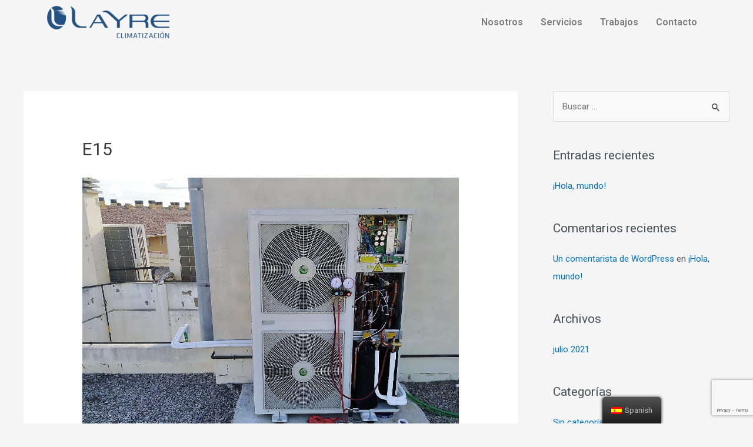

--- FILE ---
content_type: text/html; charset=utf-8
request_url: https://www.google.com/recaptcha/api2/anchor?ar=1&k=6Ldjkd0mAAAAACwqnl2IGtYyPP3eUw4jr01i5zBu&co=aHR0cHM6Ly9sYXlyZS5lczo0NDM.&hl=en&v=PoyoqOPhxBO7pBk68S4YbpHZ&size=invisible&anchor-ms=20000&execute-ms=30000&cb=qm6hed1pb5tc
body_size: 48798
content:
<!DOCTYPE HTML><html dir="ltr" lang="en"><head><meta http-equiv="Content-Type" content="text/html; charset=UTF-8">
<meta http-equiv="X-UA-Compatible" content="IE=edge">
<title>reCAPTCHA</title>
<style type="text/css">
/* cyrillic-ext */
@font-face {
  font-family: 'Roboto';
  font-style: normal;
  font-weight: 400;
  font-stretch: 100%;
  src: url(//fonts.gstatic.com/s/roboto/v48/KFO7CnqEu92Fr1ME7kSn66aGLdTylUAMa3GUBHMdazTgWw.woff2) format('woff2');
  unicode-range: U+0460-052F, U+1C80-1C8A, U+20B4, U+2DE0-2DFF, U+A640-A69F, U+FE2E-FE2F;
}
/* cyrillic */
@font-face {
  font-family: 'Roboto';
  font-style: normal;
  font-weight: 400;
  font-stretch: 100%;
  src: url(//fonts.gstatic.com/s/roboto/v48/KFO7CnqEu92Fr1ME7kSn66aGLdTylUAMa3iUBHMdazTgWw.woff2) format('woff2');
  unicode-range: U+0301, U+0400-045F, U+0490-0491, U+04B0-04B1, U+2116;
}
/* greek-ext */
@font-face {
  font-family: 'Roboto';
  font-style: normal;
  font-weight: 400;
  font-stretch: 100%;
  src: url(//fonts.gstatic.com/s/roboto/v48/KFO7CnqEu92Fr1ME7kSn66aGLdTylUAMa3CUBHMdazTgWw.woff2) format('woff2');
  unicode-range: U+1F00-1FFF;
}
/* greek */
@font-face {
  font-family: 'Roboto';
  font-style: normal;
  font-weight: 400;
  font-stretch: 100%;
  src: url(//fonts.gstatic.com/s/roboto/v48/KFO7CnqEu92Fr1ME7kSn66aGLdTylUAMa3-UBHMdazTgWw.woff2) format('woff2');
  unicode-range: U+0370-0377, U+037A-037F, U+0384-038A, U+038C, U+038E-03A1, U+03A3-03FF;
}
/* math */
@font-face {
  font-family: 'Roboto';
  font-style: normal;
  font-weight: 400;
  font-stretch: 100%;
  src: url(//fonts.gstatic.com/s/roboto/v48/KFO7CnqEu92Fr1ME7kSn66aGLdTylUAMawCUBHMdazTgWw.woff2) format('woff2');
  unicode-range: U+0302-0303, U+0305, U+0307-0308, U+0310, U+0312, U+0315, U+031A, U+0326-0327, U+032C, U+032F-0330, U+0332-0333, U+0338, U+033A, U+0346, U+034D, U+0391-03A1, U+03A3-03A9, U+03B1-03C9, U+03D1, U+03D5-03D6, U+03F0-03F1, U+03F4-03F5, U+2016-2017, U+2034-2038, U+203C, U+2040, U+2043, U+2047, U+2050, U+2057, U+205F, U+2070-2071, U+2074-208E, U+2090-209C, U+20D0-20DC, U+20E1, U+20E5-20EF, U+2100-2112, U+2114-2115, U+2117-2121, U+2123-214F, U+2190, U+2192, U+2194-21AE, U+21B0-21E5, U+21F1-21F2, U+21F4-2211, U+2213-2214, U+2216-22FF, U+2308-230B, U+2310, U+2319, U+231C-2321, U+2336-237A, U+237C, U+2395, U+239B-23B7, U+23D0, U+23DC-23E1, U+2474-2475, U+25AF, U+25B3, U+25B7, U+25BD, U+25C1, U+25CA, U+25CC, U+25FB, U+266D-266F, U+27C0-27FF, U+2900-2AFF, U+2B0E-2B11, U+2B30-2B4C, U+2BFE, U+3030, U+FF5B, U+FF5D, U+1D400-1D7FF, U+1EE00-1EEFF;
}
/* symbols */
@font-face {
  font-family: 'Roboto';
  font-style: normal;
  font-weight: 400;
  font-stretch: 100%;
  src: url(//fonts.gstatic.com/s/roboto/v48/KFO7CnqEu92Fr1ME7kSn66aGLdTylUAMaxKUBHMdazTgWw.woff2) format('woff2');
  unicode-range: U+0001-000C, U+000E-001F, U+007F-009F, U+20DD-20E0, U+20E2-20E4, U+2150-218F, U+2190, U+2192, U+2194-2199, U+21AF, U+21E6-21F0, U+21F3, U+2218-2219, U+2299, U+22C4-22C6, U+2300-243F, U+2440-244A, U+2460-24FF, U+25A0-27BF, U+2800-28FF, U+2921-2922, U+2981, U+29BF, U+29EB, U+2B00-2BFF, U+4DC0-4DFF, U+FFF9-FFFB, U+10140-1018E, U+10190-1019C, U+101A0, U+101D0-101FD, U+102E0-102FB, U+10E60-10E7E, U+1D2C0-1D2D3, U+1D2E0-1D37F, U+1F000-1F0FF, U+1F100-1F1AD, U+1F1E6-1F1FF, U+1F30D-1F30F, U+1F315, U+1F31C, U+1F31E, U+1F320-1F32C, U+1F336, U+1F378, U+1F37D, U+1F382, U+1F393-1F39F, U+1F3A7-1F3A8, U+1F3AC-1F3AF, U+1F3C2, U+1F3C4-1F3C6, U+1F3CA-1F3CE, U+1F3D4-1F3E0, U+1F3ED, U+1F3F1-1F3F3, U+1F3F5-1F3F7, U+1F408, U+1F415, U+1F41F, U+1F426, U+1F43F, U+1F441-1F442, U+1F444, U+1F446-1F449, U+1F44C-1F44E, U+1F453, U+1F46A, U+1F47D, U+1F4A3, U+1F4B0, U+1F4B3, U+1F4B9, U+1F4BB, U+1F4BF, U+1F4C8-1F4CB, U+1F4D6, U+1F4DA, U+1F4DF, U+1F4E3-1F4E6, U+1F4EA-1F4ED, U+1F4F7, U+1F4F9-1F4FB, U+1F4FD-1F4FE, U+1F503, U+1F507-1F50B, U+1F50D, U+1F512-1F513, U+1F53E-1F54A, U+1F54F-1F5FA, U+1F610, U+1F650-1F67F, U+1F687, U+1F68D, U+1F691, U+1F694, U+1F698, U+1F6AD, U+1F6B2, U+1F6B9-1F6BA, U+1F6BC, U+1F6C6-1F6CF, U+1F6D3-1F6D7, U+1F6E0-1F6EA, U+1F6F0-1F6F3, U+1F6F7-1F6FC, U+1F700-1F7FF, U+1F800-1F80B, U+1F810-1F847, U+1F850-1F859, U+1F860-1F887, U+1F890-1F8AD, U+1F8B0-1F8BB, U+1F8C0-1F8C1, U+1F900-1F90B, U+1F93B, U+1F946, U+1F984, U+1F996, U+1F9E9, U+1FA00-1FA6F, U+1FA70-1FA7C, U+1FA80-1FA89, U+1FA8F-1FAC6, U+1FACE-1FADC, U+1FADF-1FAE9, U+1FAF0-1FAF8, U+1FB00-1FBFF;
}
/* vietnamese */
@font-face {
  font-family: 'Roboto';
  font-style: normal;
  font-weight: 400;
  font-stretch: 100%;
  src: url(//fonts.gstatic.com/s/roboto/v48/KFO7CnqEu92Fr1ME7kSn66aGLdTylUAMa3OUBHMdazTgWw.woff2) format('woff2');
  unicode-range: U+0102-0103, U+0110-0111, U+0128-0129, U+0168-0169, U+01A0-01A1, U+01AF-01B0, U+0300-0301, U+0303-0304, U+0308-0309, U+0323, U+0329, U+1EA0-1EF9, U+20AB;
}
/* latin-ext */
@font-face {
  font-family: 'Roboto';
  font-style: normal;
  font-weight: 400;
  font-stretch: 100%;
  src: url(//fonts.gstatic.com/s/roboto/v48/KFO7CnqEu92Fr1ME7kSn66aGLdTylUAMa3KUBHMdazTgWw.woff2) format('woff2');
  unicode-range: U+0100-02BA, U+02BD-02C5, U+02C7-02CC, U+02CE-02D7, U+02DD-02FF, U+0304, U+0308, U+0329, U+1D00-1DBF, U+1E00-1E9F, U+1EF2-1EFF, U+2020, U+20A0-20AB, U+20AD-20C0, U+2113, U+2C60-2C7F, U+A720-A7FF;
}
/* latin */
@font-face {
  font-family: 'Roboto';
  font-style: normal;
  font-weight: 400;
  font-stretch: 100%;
  src: url(//fonts.gstatic.com/s/roboto/v48/KFO7CnqEu92Fr1ME7kSn66aGLdTylUAMa3yUBHMdazQ.woff2) format('woff2');
  unicode-range: U+0000-00FF, U+0131, U+0152-0153, U+02BB-02BC, U+02C6, U+02DA, U+02DC, U+0304, U+0308, U+0329, U+2000-206F, U+20AC, U+2122, U+2191, U+2193, U+2212, U+2215, U+FEFF, U+FFFD;
}
/* cyrillic-ext */
@font-face {
  font-family: 'Roboto';
  font-style: normal;
  font-weight: 500;
  font-stretch: 100%;
  src: url(//fonts.gstatic.com/s/roboto/v48/KFO7CnqEu92Fr1ME7kSn66aGLdTylUAMa3GUBHMdazTgWw.woff2) format('woff2');
  unicode-range: U+0460-052F, U+1C80-1C8A, U+20B4, U+2DE0-2DFF, U+A640-A69F, U+FE2E-FE2F;
}
/* cyrillic */
@font-face {
  font-family: 'Roboto';
  font-style: normal;
  font-weight: 500;
  font-stretch: 100%;
  src: url(//fonts.gstatic.com/s/roboto/v48/KFO7CnqEu92Fr1ME7kSn66aGLdTylUAMa3iUBHMdazTgWw.woff2) format('woff2');
  unicode-range: U+0301, U+0400-045F, U+0490-0491, U+04B0-04B1, U+2116;
}
/* greek-ext */
@font-face {
  font-family: 'Roboto';
  font-style: normal;
  font-weight: 500;
  font-stretch: 100%;
  src: url(//fonts.gstatic.com/s/roboto/v48/KFO7CnqEu92Fr1ME7kSn66aGLdTylUAMa3CUBHMdazTgWw.woff2) format('woff2');
  unicode-range: U+1F00-1FFF;
}
/* greek */
@font-face {
  font-family: 'Roboto';
  font-style: normal;
  font-weight: 500;
  font-stretch: 100%;
  src: url(//fonts.gstatic.com/s/roboto/v48/KFO7CnqEu92Fr1ME7kSn66aGLdTylUAMa3-UBHMdazTgWw.woff2) format('woff2');
  unicode-range: U+0370-0377, U+037A-037F, U+0384-038A, U+038C, U+038E-03A1, U+03A3-03FF;
}
/* math */
@font-face {
  font-family: 'Roboto';
  font-style: normal;
  font-weight: 500;
  font-stretch: 100%;
  src: url(//fonts.gstatic.com/s/roboto/v48/KFO7CnqEu92Fr1ME7kSn66aGLdTylUAMawCUBHMdazTgWw.woff2) format('woff2');
  unicode-range: U+0302-0303, U+0305, U+0307-0308, U+0310, U+0312, U+0315, U+031A, U+0326-0327, U+032C, U+032F-0330, U+0332-0333, U+0338, U+033A, U+0346, U+034D, U+0391-03A1, U+03A3-03A9, U+03B1-03C9, U+03D1, U+03D5-03D6, U+03F0-03F1, U+03F4-03F5, U+2016-2017, U+2034-2038, U+203C, U+2040, U+2043, U+2047, U+2050, U+2057, U+205F, U+2070-2071, U+2074-208E, U+2090-209C, U+20D0-20DC, U+20E1, U+20E5-20EF, U+2100-2112, U+2114-2115, U+2117-2121, U+2123-214F, U+2190, U+2192, U+2194-21AE, U+21B0-21E5, U+21F1-21F2, U+21F4-2211, U+2213-2214, U+2216-22FF, U+2308-230B, U+2310, U+2319, U+231C-2321, U+2336-237A, U+237C, U+2395, U+239B-23B7, U+23D0, U+23DC-23E1, U+2474-2475, U+25AF, U+25B3, U+25B7, U+25BD, U+25C1, U+25CA, U+25CC, U+25FB, U+266D-266F, U+27C0-27FF, U+2900-2AFF, U+2B0E-2B11, U+2B30-2B4C, U+2BFE, U+3030, U+FF5B, U+FF5D, U+1D400-1D7FF, U+1EE00-1EEFF;
}
/* symbols */
@font-face {
  font-family: 'Roboto';
  font-style: normal;
  font-weight: 500;
  font-stretch: 100%;
  src: url(//fonts.gstatic.com/s/roboto/v48/KFO7CnqEu92Fr1ME7kSn66aGLdTylUAMaxKUBHMdazTgWw.woff2) format('woff2');
  unicode-range: U+0001-000C, U+000E-001F, U+007F-009F, U+20DD-20E0, U+20E2-20E4, U+2150-218F, U+2190, U+2192, U+2194-2199, U+21AF, U+21E6-21F0, U+21F3, U+2218-2219, U+2299, U+22C4-22C6, U+2300-243F, U+2440-244A, U+2460-24FF, U+25A0-27BF, U+2800-28FF, U+2921-2922, U+2981, U+29BF, U+29EB, U+2B00-2BFF, U+4DC0-4DFF, U+FFF9-FFFB, U+10140-1018E, U+10190-1019C, U+101A0, U+101D0-101FD, U+102E0-102FB, U+10E60-10E7E, U+1D2C0-1D2D3, U+1D2E0-1D37F, U+1F000-1F0FF, U+1F100-1F1AD, U+1F1E6-1F1FF, U+1F30D-1F30F, U+1F315, U+1F31C, U+1F31E, U+1F320-1F32C, U+1F336, U+1F378, U+1F37D, U+1F382, U+1F393-1F39F, U+1F3A7-1F3A8, U+1F3AC-1F3AF, U+1F3C2, U+1F3C4-1F3C6, U+1F3CA-1F3CE, U+1F3D4-1F3E0, U+1F3ED, U+1F3F1-1F3F3, U+1F3F5-1F3F7, U+1F408, U+1F415, U+1F41F, U+1F426, U+1F43F, U+1F441-1F442, U+1F444, U+1F446-1F449, U+1F44C-1F44E, U+1F453, U+1F46A, U+1F47D, U+1F4A3, U+1F4B0, U+1F4B3, U+1F4B9, U+1F4BB, U+1F4BF, U+1F4C8-1F4CB, U+1F4D6, U+1F4DA, U+1F4DF, U+1F4E3-1F4E6, U+1F4EA-1F4ED, U+1F4F7, U+1F4F9-1F4FB, U+1F4FD-1F4FE, U+1F503, U+1F507-1F50B, U+1F50D, U+1F512-1F513, U+1F53E-1F54A, U+1F54F-1F5FA, U+1F610, U+1F650-1F67F, U+1F687, U+1F68D, U+1F691, U+1F694, U+1F698, U+1F6AD, U+1F6B2, U+1F6B9-1F6BA, U+1F6BC, U+1F6C6-1F6CF, U+1F6D3-1F6D7, U+1F6E0-1F6EA, U+1F6F0-1F6F3, U+1F6F7-1F6FC, U+1F700-1F7FF, U+1F800-1F80B, U+1F810-1F847, U+1F850-1F859, U+1F860-1F887, U+1F890-1F8AD, U+1F8B0-1F8BB, U+1F8C0-1F8C1, U+1F900-1F90B, U+1F93B, U+1F946, U+1F984, U+1F996, U+1F9E9, U+1FA00-1FA6F, U+1FA70-1FA7C, U+1FA80-1FA89, U+1FA8F-1FAC6, U+1FACE-1FADC, U+1FADF-1FAE9, U+1FAF0-1FAF8, U+1FB00-1FBFF;
}
/* vietnamese */
@font-face {
  font-family: 'Roboto';
  font-style: normal;
  font-weight: 500;
  font-stretch: 100%;
  src: url(//fonts.gstatic.com/s/roboto/v48/KFO7CnqEu92Fr1ME7kSn66aGLdTylUAMa3OUBHMdazTgWw.woff2) format('woff2');
  unicode-range: U+0102-0103, U+0110-0111, U+0128-0129, U+0168-0169, U+01A0-01A1, U+01AF-01B0, U+0300-0301, U+0303-0304, U+0308-0309, U+0323, U+0329, U+1EA0-1EF9, U+20AB;
}
/* latin-ext */
@font-face {
  font-family: 'Roboto';
  font-style: normal;
  font-weight: 500;
  font-stretch: 100%;
  src: url(//fonts.gstatic.com/s/roboto/v48/KFO7CnqEu92Fr1ME7kSn66aGLdTylUAMa3KUBHMdazTgWw.woff2) format('woff2');
  unicode-range: U+0100-02BA, U+02BD-02C5, U+02C7-02CC, U+02CE-02D7, U+02DD-02FF, U+0304, U+0308, U+0329, U+1D00-1DBF, U+1E00-1E9F, U+1EF2-1EFF, U+2020, U+20A0-20AB, U+20AD-20C0, U+2113, U+2C60-2C7F, U+A720-A7FF;
}
/* latin */
@font-face {
  font-family: 'Roboto';
  font-style: normal;
  font-weight: 500;
  font-stretch: 100%;
  src: url(//fonts.gstatic.com/s/roboto/v48/KFO7CnqEu92Fr1ME7kSn66aGLdTylUAMa3yUBHMdazQ.woff2) format('woff2');
  unicode-range: U+0000-00FF, U+0131, U+0152-0153, U+02BB-02BC, U+02C6, U+02DA, U+02DC, U+0304, U+0308, U+0329, U+2000-206F, U+20AC, U+2122, U+2191, U+2193, U+2212, U+2215, U+FEFF, U+FFFD;
}
/* cyrillic-ext */
@font-face {
  font-family: 'Roboto';
  font-style: normal;
  font-weight: 900;
  font-stretch: 100%;
  src: url(//fonts.gstatic.com/s/roboto/v48/KFO7CnqEu92Fr1ME7kSn66aGLdTylUAMa3GUBHMdazTgWw.woff2) format('woff2');
  unicode-range: U+0460-052F, U+1C80-1C8A, U+20B4, U+2DE0-2DFF, U+A640-A69F, U+FE2E-FE2F;
}
/* cyrillic */
@font-face {
  font-family: 'Roboto';
  font-style: normal;
  font-weight: 900;
  font-stretch: 100%;
  src: url(//fonts.gstatic.com/s/roboto/v48/KFO7CnqEu92Fr1ME7kSn66aGLdTylUAMa3iUBHMdazTgWw.woff2) format('woff2');
  unicode-range: U+0301, U+0400-045F, U+0490-0491, U+04B0-04B1, U+2116;
}
/* greek-ext */
@font-face {
  font-family: 'Roboto';
  font-style: normal;
  font-weight: 900;
  font-stretch: 100%;
  src: url(//fonts.gstatic.com/s/roboto/v48/KFO7CnqEu92Fr1ME7kSn66aGLdTylUAMa3CUBHMdazTgWw.woff2) format('woff2');
  unicode-range: U+1F00-1FFF;
}
/* greek */
@font-face {
  font-family: 'Roboto';
  font-style: normal;
  font-weight: 900;
  font-stretch: 100%;
  src: url(//fonts.gstatic.com/s/roboto/v48/KFO7CnqEu92Fr1ME7kSn66aGLdTylUAMa3-UBHMdazTgWw.woff2) format('woff2');
  unicode-range: U+0370-0377, U+037A-037F, U+0384-038A, U+038C, U+038E-03A1, U+03A3-03FF;
}
/* math */
@font-face {
  font-family: 'Roboto';
  font-style: normal;
  font-weight: 900;
  font-stretch: 100%;
  src: url(//fonts.gstatic.com/s/roboto/v48/KFO7CnqEu92Fr1ME7kSn66aGLdTylUAMawCUBHMdazTgWw.woff2) format('woff2');
  unicode-range: U+0302-0303, U+0305, U+0307-0308, U+0310, U+0312, U+0315, U+031A, U+0326-0327, U+032C, U+032F-0330, U+0332-0333, U+0338, U+033A, U+0346, U+034D, U+0391-03A1, U+03A3-03A9, U+03B1-03C9, U+03D1, U+03D5-03D6, U+03F0-03F1, U+03F4-03F5, U+2016-2017, U+2034-2038, U+203C, U+2040, U+2043, U+2047, U+2050, U+2057, U+205F, U+2070-2071, U+2074-208E, U+2090-209C, U+20D0-20DC, U+20E1, U+20E5-20EF, U+2100-2112, U+2114-2115, U+2117-2121, U+2123-214F, U+2190, U+2192, U+2194-21AE, U+21B0-21E5, U+21F1-21F2, U+21F4-2211, U+2213-2214, U+2216-22FF, U+2308-230B, U+2310, U+2319, U+231C-2321, U+2336-237A, U+237C, U+2395, U+239B-23B7, U+23D0, U+23DC-23E1, U+2474-2475, U+25AF, U+25B3, U+25B7, U+25BD, U+25C1, U+25CA, U+25CC, U+25FB, U+266D-266F, U+27C0-27FF, U+2900-2AFF, U+2B0E-2B11, U+2B30-2B4C, U+2BFE, U+3030, U+FF5B, U+FF5D, U+1D400-1D7FF, U+1EE00-1EEFF;
}
/* symbols */
@font-face {
  font-family: 'Roboto';
  font-style: normal;
  font-weight: 900;
  font-stretch: 100%;
  src: url(//fonts.gstatic.com/s/roboto/v48/KFO7CnqEu92Fr1ME7kSn66aGLdTylUAMaxKUBHMdazTgWw.woff2) format('woff2');
  unicode-range: U+0001-000C, U+000E-001F, U+007F-009F, U+20DD-20E0, U+20E2-20E4, U+2150-218F, U+2190, U+2192, U+2194-2199, U+21AF, U+21E6-21F0, U+21F3, U+2218-2219, U+2299, U+22C4-22C6, U+2300-243F, U+2440-244A, U+2460-24FF, U+25A0-27BF, U+2800-28FF, U+2921-2922, U+2981, U+29BF, U+29EB, U+2B00-2BFF, U+4DC0-4DFF, U+FFF9-FFFB, U+10140-1018E, U+10190-1019C, U+101A0, U+101D0-101FD, U+102E0-102FB, U+10E60-10E7E, U+1D2C0-1D2D3, U+1D2E0-1D37F, U+1F000-1F0FF, U+1F100-1F1AD, U+1F1E6-1F1FF, U+1F30D-1F30F, U+1F315, U+1F31C, U+1F31E, U+1F320-1F32C, U+1F336, U+1F378, U+1F37D, U+1F382, U+1F393-1F39F, U+1F3A7-1F3A8, U+1F3AC-1F3AF, U+1F3C2, U+1F3C4-1F3C6, U+1F3CA-1F3CE, U+1F3D4-1F3E0, U+1F3ED, U+1F3F1-1F3F3, U+1F3F5-1F3F7, U+1F408, U+1F415, U+1F41F, U+1F426, U+1F43F, U+1F441-1F442, U+1F444, U+1F446-1F449, U+1F44C-1F44E, U+1F453, U+1F46A, U+1F47D, U+1F4A3, U+1F4B0, U+1F4B3, U+1F4B9, U+1F4BB, U+1F4BF, U+1F4C8-1F4CB, U+1F4D6, U+1F4DA, U+1F4DF, U+1F4E3-1F4E6, U+1F4EA-1F4ED, U+1F4F7, U+1F4F9-1F4FB, U+1F4FD-1F4FE, U+1F503, U+1F507-1F50B, U+1F50D, U+1F512-1F513, U+1F53E-1F54A, U+1F54F-1F5FA, U+1F610, U+1F650-1F67F, U+1F687, U+1F68D, U+1F691, U+1F694, U+1F698, U+1F6AD, U+1F6B2, U+1F6B9-1F6BA, U+1F6BC, U+1F6C6-1F6CF, U+1F6D3-1F6D7, U+1F6E0-1F6EA, U+1F6F0-1F6F3, U+1F6F7-1F6FC, U+1F700-1F7FF, U+1F800-1F80B, U+1F810-1F847, U+1F850-1F859, U+1F860-1F887, U+1F890-1F8AD, U+1F8B0-1F8BB, U+1F8C0-1F8C1, U+1F900-1F90B, U+1F93B, U+1F946, U+1F984, U+1F996, U+1F9E9, U+1FA00-1FA6F, U+1FA70-1FA7C, U+1FA80-1FA89, U+1FA8F-1FAC6, U+1FACE-1FADC, U+1FADF-1FAE9, U+1FAF0-1FAF8, U+1FB00-1FBFF;
}
/* vietnamese */
@font-face {
  font-family: 'Roboto';
  font-style: normal;
  font-weight: 900;
  font-stretch: 100%;
  src: url(//fonts.gstatic.com/s/roboto/v48/KFO7CnqEu92Fr1ME7kSn66aGLdTylUAMa3OUBHMdazTgWw.woff2) format('woff2');
  unicode-range: U+0102-0103, U+0110-0111, U+0128-0129, U+0168-0169, U+01A0-01A1, U+01AF-01B0, U+0300-0301, U+0303-0304, U+0308-0309, U+0323, U+0329, U+1EA0-1EF9, U+20AB;
}
/* latin-ext */
@font-face {
  font-family: 'Roboto';
  font-style: normal;
  font-weight: 900;
  font-stretch: 100%;
  src: url(//fonts.gstatic.com/s/roboto/v48/KFO7CnqEu92Fr1ME7kSn66aGLdTylUAMa3KUBHMdazTgWw.woff2) format('woff2');
  unicode-range: U+0100-02BA, U+02BD-02C5, U+02C7-02CC, U+02CE-02D7, U+02DD-02FF, U+0304, U+0308, U+0329, U+1D00-1DBF, U+1E00-1E9F, U+1EF2-1EFF, U+2020, U+20A0-20AB, U+20AD-20C0, U+2113, U+2C60-2C7F, U+A720-A7FF;
}
/* latin */
@font-face {
  font-family: 'Roboto';
  font-style: normal;
  font-weight: 900;
  font-stretch: 100%;
  src: url(//fonts.gstatic.com/s/roboto/v48/KFO7CnqEu92Fr1ME7kSn66aGLdTylUAMa3yUBHMdazQ.woff2) format('woff2');
  unicode-range: U+0000-00FF, U+0131, U+0152-0153, U+02BB-02BC, U+02C6, U+02DA, U+02DC, U+0304, U+0308, U+0329, U+2000-206F, U+20AC, U+2122, U+2191, U+2193, U+2212, U+2215, U+FEFF, U+FFFD;
}

</style>
<link rel="stylesheet" type="text/css" href="https://www.gstatic.com/recaptcha/releases/PoyoqOPhxBO7pBk68S4YbpHZ/styles__ltr.css">
<script nonce="ljTwGg6K6Y1Z9_-E01-XPA" type="text/javascript">window['__recaptcha_api'] = 'https://www.google.com/recaptcha/api2/';</script>
<script type="text/javascript" src="https://www.gstatic.com/recaptcha/releases/PoyoqOPhxBO7pBk68S4YbpHZ/recaptcha__en.js" nonce="ljTwGg6K6Y1Z9_-E01-XPA">
      
    </script></head>
<body><div id="rc-anchor-alert" class="rc-anchor-alert"></div>
<input type="hidden" id="recaptcha-token" value="[base64]">
<script type="text/javascript" nonce="ljTwGg6K6Y1Z9_-E01-XPA">
      recaptcha.anchor.Main.init("[\x22ainput\x22,[\x22bgdata\x22,\x22\x22,\[base64]/[base64]/[base64]/[base64]/[base64]/UltsKytdPUU6KEU8MjA0OD9SW2wrK109RT4+NnwxOTI6KChFJjY0NTEyKT09NTUyOTYmJk0rMTxjLmxlbmd0aCYmKGMuY2hhckNvZGVBdChNKzEpJjY0NTEyKT09NTYzMjA/[base64]/[base64]/[base64]/[base64]/[base64]/[base64]/[base64]\x22,\[base64]\\u003d\x22,\[base64]/DUrDosOCZMOjHsOEdRlnwqTDrQNQwozCjy3Do8OLw6MpbMOawphna8KFRcKPw48Fw7rDksKFaQfClsKPw7nDl8OCwrjCn8K+QTM5w4Q8WFfDoMKowrfCmcOXw5bCisOGwrPChSPDvEZVwrzDhcKyAwVgSDjDgQZbwobCkMKowpXDqn/CjsKPw5Bhw4LCiMKzw5BrQsOawojCgyzDjjjDg2BkfjHCg3MzTDg4wrFNWcOwVBgtYAXDnsOBw599w4Jaw4jDrQ3DonjDosKBwpDCrcK5wqs5EMO8acOzNUJcOMKmw6nCkQNWPXHDucKaV2LCqcKTwqEXw6LCthvCglzCol7CpUfChcOSccK8TcOBHMOgGsK/[base64]/CpV5CwpzDlltgZMKBwp3Do8KywpJgw6F3worDlcKVwqTClcOBG8KNw5/[base64]/DhcOSeARRwrsLYTPCon4eYMK7F8OVw7TCuCLChcKIwrLCj8OaRsO4SjbCtjdvw4rDuFHDt8O4w6sJwoXDh8K9IgrDlxQqwoLDohp4cC7DvMO6wokIw4PDhBRMMsKHw6pnwo/DiMKsw4DDtWEGw7rCh8KgwqxMwoBCDMOYw6HCt8KqHsOTCsK8wq3CpsOhw5hxw6HCvsK4w7lzfcKcScOQNcOsw5zCumrDhMO5OyTDv3/CjQ88wqrCqMKkNcOpwoUFwo4eLVsewosDB8KWwooqDV8fwql/wpLDpX7CvcKpD2wGw5HCgg9rY8O9wrnDnMOHwpLCglLDlsKCTGtNwpzDqG5AIsOvwp5uwqPChcOew5t9w7FtwpXCh1tOcQbCr8OAKyRpw5vCg8KeLypOwr7Cq3fCo0QeEjvCmUkWJz/Csm3CoxdwR0fCnsK9w6nCqSLCkF04M8Omw7ERI8OhwqQvw7DCtcOYEyF/wobDqRjCpQ/Cm1zCpzMcecONGsOgwp0fw6vDkTtnwqzCi8Kgw77CnijDvCpvYiLCrsOOw44wI29lJcK8w4zCuxbDizR+VSfDvcKMwoXChcO8HsOkw5/[base64]/DhMOeEmXDrMKDC8KAwqANSMKXOMOeT8K9ARxWwpYbV8KsI0zDsDPDsW7CiMOmORDCg1rCicOhwo7DiWDCgMOqwrYyNHElwqB4w4sCwpfChMKfWsOmEcKfPTHCuMKsT8KGFx1Qwo3CpMK8wr/DqMKvw5XDgMKtw6JbwobCjcOtfsOsEsOSw5BRwrEVwoQoEkXCqMOKZcOAw4URw4R0wrBgMztcwo1Pw4txVMOKX2VQwq/Cq8Oww7fCocKCQB/[base64]/DgcOoacOEwq/CjCFYBTXDr8OEwpbCiWHDsWkQw6pnEEfCu8OswrwWasO2AcKZDnVcw6XDoHYrw7tmRH/Du8OSIENuwo17w63ClcO/w7g/wp7CosOgSMKKw7skRC5JPyJ6YMO5PcOBwrkywr4sw4xjRMOccy5BKjU0w4rDnA7DnsOYCBE2XE8Fw73Ci2d5S2tjBnjDn37CmA0HXmEgwoPDqWrCjwtvdUYKfmMAMcKbw64bQibCisKowoIJwo4kS8OpP8KBLERXPsOuwqpMwrN7w7rCm8O/a8OmL2bDuMOZJcKbwr/ChQd7w7PDmXfCjTvClcOvw6PDhMOtwo8Vw74bMyMhwpA/cA1PwqnDnsO/FsKtw7nClMK8w7hZFMKYHhJew4kMD8Kyw40Fw6FrVsKRw65Tw7gGwofCvMOkNiLDpC/DisOcwqXDj2t2JMKBw7nDjAtIHljDvTYKw64sUsKswrlNWVLDmcKLeikew6xRQsOVw5PDq8KXOMK+UMKMw6bDv8K/bzhLwrgUZ8KRZMKCwqnDlHbDqcOQw5bCsFU/[base64]/w6/Cj3/ClsKhaG7CkWLCgzLDhW/DlcOjw71Qw6rCuWrCmUY7wqcnw4JKBcKBYcOOw5xZwopTwonCsX3DvT4Vw4jDtC/Cpw/DsAsPw4bDqMK3w7JfCS7DvxDCgsKZw7UVw67DlcKvwqPCskDDvsOqwrvDr8Ouw68eLR/CpVPCuAAEM3vDokE9w7Y8w4rCt13ClkDClsKdwo/CpCQ5wpTCu8KVwrA+RMODwqByKFLDtFEmTcKxw4MRwrvChsO/[base64]/w5lRwqHCj8KSasOMbgMXwqohTsKJwo/Chw/CqsODb8OOYV/DuHwuG8OKwoAYw7bDl8OeLUdCLSRkwrpkwpE3EcKvw6NDworDkmNSwobClElSwo/CmBcDYsOLw4PDv8Khw4vDkTl/[base64]/DkxTDkMKmw47Cm2o0eggTRktfw7tSwp/[base64]/Cj8OUwr7Cgj3CjR3DqMK/[base64]/DkXPCmsKcC00zcELDh2vCpGA8YSB9QFzDhxrDp3fDlMOYWSoCfsKawonDlXrDviTDiMKLwpvClsOdwpZpw5VLAGnCpWjCrzjDmgfDmAnCpcO+OcK9d8KSw5/DpEdoQmLCgsKKwr5zw75tfiLDrAM/AxNSw4BjRjBFw5N8w63Dj8ORwpEGY8KLwoZ1DVlxdkvCr8KENsOoB8OBQBs0wqVEMMOOc2tEw7slw64RwrDCv8OVwpwudgbDpMKIwpXCjwgDF09lMsKpMD/Co8Kbw55jIcKtWXFKNsKkDcKZw54sA2RoWcOWRGnDnwvCm8OAw6HCn8OmK8OFwrhTw6LCpcKLMhnCncKQb8OfZjB/[base64]/[base64]/CucKyKW9OAGAOV8O3TzjCsCQ6VDpYMQLDvxPCj8OSGWoHw4BTGcOIKMK/X8O2wodCwr7DpwJiPwLCsk9VVSJ1w7JMdhbCksOlDGDCs256wpowKHMuw43Du8KTw5/CksOaw7ZVw6bCij5vwrDDvcOUw6vCnMOwbS9jR8OdGHDDgsKbe8OlbSLCmBZtw6rDu8KKwp3Dq8KPw75WXsOuIhfDnMOfw5k4w5PDqRvDnsORY8OgfMOId8OTAkNqwo8VNcO5MUfDrMOsRgHCsWTDvhA/[base64]/[base64]/Cp2jDicK7wojDqsOKMDQka8OdMCjCrsKewqw3wqLCmcOtFcKgwrbCtMOJwqweSsKTw4B8RzrDpx8tVMKGw6TDncOBw74xeF/DrCLDlsOBA33DgDEoHsKLOmHDpcOxecOnMsOEwoJrOcOMw7/[base64]/Dt8KGBMKyAsO+wojDlA/Dt8OWN8KRwp/DscKeOcOZwrtbw7fDqSkGc8KJwoleIg7Cn2DDi8KfwqbDq8Kmw7A2wqXDgkdsJMKZw7YIw74+w5Zuw7bDvMKRb8KTw4bDssKvZDkTRQvCoEZjKsORwpgDWTYQRR/Ct2nDksKbwqZyDsKfw7c3OsOlw5bDvsK0WsK3w6lcwoV+wrDDs07ClXbDgsO1IsKZUMKqwozCpm5QdikmworCgcO8AsOSwq4iHsO+Zm3Cn8K/[base64]/[base64]/CunEhMhReTGJuLsKcIMOJw67DtcOTwqZcwqrCt0YoO8KcYS5ROcOnf0pEw5ZswrI/HsK5VsOTNsK1WsOEMcKgw7wTeGzCrsO3w4sPPMKbwoFIwo7CsUHCt8KIw4TDjMKJw7jDvcODw4AlwoVQVMOQwpd0dwrCu8KYDcKgwpglwr/Ch3DCiMKTw6jDtnzCoMKVKjkew5/[base64]/DlsKcw7nDocOdGsO+wprCtMOmOsKNwpfDpcO/VMOmwpNoN8K2wrLDksOiUcOSU8KpMC3DqHMbw5Fzw7bCqsKHBcKLw5/Dtk5YwoPCvcKtwop0ZTTCj8OfXsK2wo7CiC/CrQURwpQtw6Yuw7Z6AzHClX1OwrbCgcKVScKAIjPCuMKMwqRqw6rDgzVtwolUBATCgnXCjhhhwqwewrchw4lYaVnCqsKQw69sERE/VXYCPVdFZ8OZIy8Cw4ZJw5jCpsOqw4d5L3F4wrwefxMqwrLCuMObNxbDkmdUJMOhUE5XIsOgw4TDlsOzw7lZBMKfRGQWMMK/[base64]/RzVOw4rCssK5U2LCssOCwqPDmMOgwr3Ds8OTwpsww47Ci8KPfsK3SsO0ISDDoXjCo8K8cQ/CnMO5wrPDtsO1O34HOVg2w7IPwpBVw45uwq5wFEvCmV3DnnnCsHM1ScO3MD8xwq11woLDjxzCksO0wrJIaMKjaQDDtwTClMK6b0rDh0PCsx4+ZcOQWGMEXk/DsMO5w4IJwopqXcKpw7/Cvl/[base64]/wpzDkEkcRQp3wqfDiRZgZXw9Ons9AcOOwrzCi0I5wpPDi25iwrhaZMKPPMOqwq/[base64]/CpFDCgkBzLEfDj3jDnMKlw4fDvcKVw5fCoTk2woPDlk/CssOEwprCvSZlw49IccOdwozCtxoiwrHCsMOZw7h/w4HCvVTDpnvCq1zCisOlw5zDvGDDgcOXTMOyX3jDjMOkHMOqDyVqNcKLRcORwonDjsKRLMOfwp7Ci8KJTMKCwrl6w4nDl8K/[base64]/w6wew6pBw7HClDBuwonCmsOsW3bCjksKGhcxw5pZHsKZWyw5w41Rw6fDpsK+EMKcQcOfQhDDgsOqUTLCv8K2BF8QIsOQw5vDjx/Di1gZOMKAbUfDicOuQSMKTMOgw4DDsMOyB1AjwqbDhQHDucK5wrPCkMOmw7hvwqrCtDo6w6l7wqpFw68eLQPCgcKVwqkwwpRlM3cQw6w0GsORw4nDvwp0G8OhfMK/N8Kyw6HDuMO7KcKCIsKLw6LCvibDqEfCnizDrMKDwpvCqsK3GnPDrHtCI8OBwrfCom9eVitRSUV2RsOUwot3LjIJLhZ6w4Mew4MUwo9BEMK0w4E+DsOUwqo+wpDDh8KrCF0nBTDCnj9vwqDCusOQC0QMw714C8ODw5DCu1jDvSAzw54OCsObE8KGOQ/[base64]/F8KRw5JJKTzCgcOiRwF2AgBNSix2FcOrJEHDujDDtx40wpnDjUZEw4VFwoPCkWvDjS9ACmjDkcOdRmfCl1oCw4TChmLChMOTdcK+MgVKwq7DoU/[base64]/CmsKVwqV2FMKneAxYw60lwps1LcOteQ8yw4ZxNsKVZcKkDz3CojlnVsO/[base64]/[base64]/[base64]/[base64]/DtMOZwo0HGmt/w6MAPsOkMcOAw77DlV8cU8KZwrFtS8ONwoHDoSnDq1/CmXhUc8OWw6c2wp1Fwp5nbX/ClsOpU3UFSMKbFkIIwrsDOF/[base64]/[base64]/DsgUyw7w6XMOYbMK/[base64]/[base64]/CjWZVcxXDjxfDtMOoTMKhwrdqwrzCu8OHwrTCgcO7NlFSFH/DpVAAwqnDhSx8ecKlGsKrw4nDvMOAwrvDhcK1wqoyXMOjwrPDoMOPfsOlwptbZcK8w6fCsMOdXMKINRzClwfDjsOOw4lASUgufcK1w7nCusKEwrpRw5F/w4IHw6xTwr4Qw7B3B8KJDEBjwrDCh8OGwqjChcKaY0AKwpPCnsOxw5ZHXz/CocONwqViY8K+eB4LB8KoHws2w6lGNcOMLCIMc8KYwrt3MsKxXirCsG86w6B8wofDscO0w7LCj3vCn8K+EsKGwqPCssKZdnbDssKTwqDCvQPCtj8zw73DjCcvwolNbR/CssKdwoXDrmLCo1LDhcK3wq1Dw5kUw5AawrQBwp/ChSE0EcKVNsOvw73DoxNxw6VMwrIkLMO/wrPCkDzCqcOHG8O8e8KPwqfDi0vDhFlDwrTCuMOgw4Mdwokxw7fCoMO9UQTCk3FKQkHDsDjDnSvCqTsVO0fClsOEdkh4woTCp3XDq8OMQcKfQ2xTU8ORQ8OQw7/CvGnCl8K8GcO3w7PCi8Kkw79/eXfCgMKow6VRw6nDi8OzDsKZN8K2wrTDisOUwrEVeMOIT8KlUMOgwq5Aw45fGkZjQ03CiMK/K1rDocOyw6FTw4TDrMOJZCbDi2x1woXCiAEZMkwJL8KlZ8OHRGxYwr7DmXpIwqrCjy5AA8KYbQ7Dl8O6wqMOwrx4wqEDw5bCnsKHwoPDpWPCkkgnw58vScOZY2DDvsOFE8KxERTDoA8DwrfCv0zCmMObw4rCuVhnOi/CpsKMw65ycsONwqtJwp3DlBbDhRcDw6gww5cbw7/DjQZ+w4QODMOKXx9AcgfDnMO4eCHCtMOlw65lwpcuwq7Cp8OuwqEWdMOVw68JSDnDgMKQw7szwoA6L8ONwp9EIsKgwoXCoF7DjXfCrcOawo1eJnwqw6hIXMK7dCA1wp8KNcKQwonCvnlqMsKHTsKZScK/GMOWHCDDjHjClMKsPsKJEVhAw7JWDAPDm8KIwp4+D8KYH8KHw7DDvBnCuT/[base64]/[base64]/[base64]/CoyVkw6szw5cXDMKww6/DokA6wowKPDp/[base64]/DiG/[base64]/VcO+w6LDkMKmI8Oqw7coFsKAGcK4wrg2wogQZMKQw4kVwrDDuFs2emYbwrHCg33DuMKwCGXCpMK2wp8KwqbCtSfDoRskw5AnHMKMwpwPw4glIzTCn8Oyw4M1wrTCry/Cqk0vPV/[base64]/DkDBPC37Cn3DDpcOMaEdRw6vDvsOSw7gmwqjDs2PChnLCgXHDvnsMPAjCjcKiw7ZYKMKlODpYw5U2w78qwoDDll4KAMOhwpLDm8K8wo7DjsKkHsKcZcOAJcOyMsO9PcKbw5vDk8OcY8KZfms1wpTCqsOjC8KsXsOiaz/DsjDCpMOlwprDrMObNjNnw7/DscOGw7pIw5TCh8O4wpXDisKYB0jDj0rCj03DknTClsKGMkPDk3MnfsOUw4cWK8KbX8OQw5IAw6LDqEXDijQSw4bCo8O+w6UnVsKwOR44C8OrA3vCmBjCncO5VhwoRsKvfiAowqVFQm/DuV9NK3zCvcKRwrUuUT/Dvn7CnRHDlzhgw7lTw4bDlMKaw5vCv8Kvw77Dp2zCgMKmCEHCpsOxfcOjwogrS8KNZsOqw7txw4cNFDPDjyLDi1c9TcKNH2nCmQ7DiXEdaSZKw6Ufw6pEwoc3w5fDum7Dm8OMw5tQZcOJEh/CrR8Tw7zDlcO4dTh3TcONRMOdfH7CqcKAHnQyw5wYKcOfX8KqEA08KcOMw6PDt3N3wp0mwqLCg1nCvk/CiiERfnDCq8OuwrzCqMKQSBvCnsO1VCk3GGd/w5TClMKNVMKhLW7Cu8OrHStxVD5Zw5Y4csKAwrLCtMOxwqdhdcOQP04WwrvCpw8GcMK/wrzCjgogV24/w7PDqMOHccOJw5HCuQslP8KzbGnDh0zCkEECw6wKEcOPXMO0w4TCkzjDhnU0E8Oww7FWb8O4wrrDl8KSwqZ/HW0UwpfCscOGfCtxSSLDkhM4asOaU8KYPhl9w5LDpg/[base64]/DksOnw77Dii3Dgn4rw5kEO8OGc8OXw4rDnjHDhDDDrWXDlDxXLAsPwrs6wpvCnAsea8OwI8O7w6tWcxknwpw+eFrDqy/DucOXw4fCi8K9wooEwpJSw7AMQMO5wpl0wrbDosKwwoEnw73Ck8OEU8ODNcK+G8OmAmoAwogFwqZKA8OUw5goTCTDk8KeJcKQZyrDm8OcwpzDhA7CqcKww5A/wr8Wwrkqw7LCkyofIMKLfWVZA8Ovw5pUQh4nw4XDmCHCiRESw4/DpELCrlTChklzw4QXwprDoV9lIEzDuk3CucOqw6plw5w2LcOrw5XChHbDs8Orw5lAw5jDjMO/w4zCpgvDmMKQw5VKY8OrajzCjcOJw7F5dXhKw4YCb8OIwoDCoFnDhsOTw5zClhXCu8O+UU3Dr3XCoxLCtQ5JA8KWfcKpe8KLTsK7w4NkSsKvQExuwp9dPMKZw7/DkRkeOmZxbWkNw4rDpsKow4EXdcOBEjo4VzRQUsKyA1VwDh1gEE57w5MyWcO3w7RzwpfCpcONw7shSCFFZMKAw61Twp/[base64]/Dv8KMCcKTwpbDicOaw45VwpYlFTRHAgHDoMKCU0nDmcOBwqLChHzCvTHDvMKoL8Kjw6VFwqfCh3lsNRouwq/CpgHDusO3w43Cqk5RwrELw5cZScO0wrnCr8O5FcK1wrtGw5lEw48RQUFQDC3Csw3DlBfDs8KmLcKvB3UTw6JUHsOVXTFLw4jDpcKSaVbCicK0RHt/ZcKNd8O9NVXDt0Ipw4YrGHbDhyIkFXLCvMKUMMOAw6rDsH4Cw78Mw7U8wrHCvj0vw4DDksOkw6Rzwq7DgcKEw6wRdMKfwo7DkjExWsKQCsO1DzMZw412djfChsKLYsOJwqAeNMKhBmDDj2PDtsKdwp/CtcOjwrF5BsOxSsK1wqrCqcKUw4lzwoDDrU3CpcO/wrosf3hFLE1Uwo/Cs8OZNsOLSsO+ZivCkyHDtcKDw5hUw4gdJcO2REtmw6bCicKYc3VKRzjCu8KPHH3DqhNWe8OIQcKwcyV+wp3Di8Odw6rDlBEyB8Omw4PCjsOPw4RTw6w3w7hxwq/[base64]/[base64]/[base64]/[base64]/XMOQKxjClMOBw4lNJHLDt0UsZMKkw6/Dh8KCKcOoIcOqF8Kbw4PCmmLDtTrDvMK3VMKHwo57wpzDgBZbckDDqSTCvlBzCnhjwqTDrkzCpsKgAQrChMKpQsK1UsK/f3bDlsK9wpjCq8O1CzDCmT/DgWsFwp7CqMKNw4TDh8Kaw7l0HgDCscKbw6t7O8OowrzDqhXDmsK7wr/CkGotQcOewrcuLcKLwoDCql9oFk3DtXk/w6PCgcK2w5IdfynClAljwqPCs2wef2vDkFxER8OGwqZjKcO4Yzlzw5DCkcKew73Dg8ODw6rDrWvDpMOEwrfCihHDm8OUw4XCu8KWw6NwFz/DucKuw77DssOGJTQHI3LDt8Otw6seIcKuJcKjw75bJMO+w5t6w4bDuMOyw53DucK0wq/Cr0XClz3CmVbDo8OCc8KcM8OJaMOVw4rDm8KWGCbCsFtow6AUwrw3wqnCm8KzwqEqwqXCjV5oQ1APw6A3wojDo1jCiEVgwpPChilKcULDsH14wqrClz7ChsOzb0c/LsOzw67DtMKOwqYFKsObw7PClTPCmhzDqkQbw4FsZ2wuwpA2wrYBwoZwD8OvbCzDlMKFWhbDiG/CnSzDhcKXRQsyw7/[base64]/[base64]/Cu8KjCsKoBcKRWGrCg8OQw4XDijAzdgbDo8KVXcOZwqAoWGzDlkp9wofDtjbCrEzDocOUVMKRR1zDmh3CnBPDjMOHw5PCrsOKw53Dkxw2wqrDjMKzOMOjwpB9dcKDXsKNwrwRIMKbwoteWcK7wq7CiD8ueTrChcOsMy5xwrIKw6/[base64]/wq3CjklINsKAazDDscK8w4nDo8O/cRw+GsKCYibChytpwp/Ch8KnNcKNw5rDiTnDpxnDi2vCjyXCl8O9wqDDoMK4w5MFwpjDpXfCmcKQAAh7w70jwpHCocOiwpnCvcOPwqlLwpjDt8O8d03CoXnCtFJ9CcKpXcOARlN7PVbDhl85w7IswoDDsVIcwoVsw5NoF07Du8K/w53ChMO+d8OyTMOkdGHCs2DChEXDvcKUDCfDgMKTAQ1awoPCh0jDiMKwwqfDjG/CqRwew7FHbMOEM18RwoV0Hy/Cg8Kjw5Jew5IrWRLDtl45wq8kwoHDik7Dv8Kpw712KwXDmQXCgcKgAsK7w5Bww7s5OMO3w7fCrlLDvQDDhcOKeMOcZCnDgAUCOMOVJSwyw5/CuMORZxHDv8K+w4RaXADDgMKfw4fDvcOUw6pTGlbCvy/[base64]/DgsOGw5XCtSjDuUfDnMKKw7NwAcOJQMK9w4tJfH3Dg2IpbMO6wpQswqTDiWPDpXrDncOIwoHDs2vCrsKpw6jDscKJCVZQDMKOwojCj8O6aDrDlmrDpMKmWX3ClsKhf8OMwoLDgyPDuMO1w6jCgCx/w6UAw6fChcOhwrLCrUl4cSnCknrDhcKqOMKkAg9fGDwrSsKewqJ5wpvCj14hw4h9wppgKBFfwqc3GxXDgVLDgxU+wodzw47Du8K8Z8KAJTw2woDCvcOyBwpWwrYsw40pchzDj8KGw74uQ8KkwrfDlhgDEsOZwrrCplNpwo99O8OLdV3Ct1jCtsOhw4lbw4/CjMKlwpjChsK4flLDqcKJwpA5OMOBw6vDt08vw5k0MQI+wrxAw67DpMOfLjA2w6RFw5rDo8K+NsKuw5whw40PJcK7woYnwpfDrkZfOjZxwp8fw7vDkMK7wpXCn0Zawot9w6nDiErDqsOHwrMSZsKLFDTCqm0Jbl/DuMOJZMKFw4h8UErCpARQeMO4w7fChMKnw7nCr8KXwo/ChcOfCE/[base64]/w6XDmDsyOMOhw67DuRrCrFjCoMK2CQ3DjQPCkcOxYl/ClkAWU8OFwq/Do1IvLw7CrcKXw5g7UUoXwovDlR3DqWdPFn1Gw5DCs0MXBHpeFy7DoAN/w63Cv1nDmy/CgMK1w53CnV0EwoB2acOZw4TDtcKcwp3DumZWw4Rgw5rCmcKFJUBYwrrDtMOvwqvCoS7CtMOfCTB2wo59bzNIw5/[base64]/DtsKNw6rDvMKPwrAeXsK6PDkJw4EJwqhEw7zDlkZeF8Kmw7DDscOgw6HCgsK1wqTDgzo4wqbCpcOOw6wmI8KBwqkiw7nDoUHCqcOhwofDsUFsw4JHwr/DoT3CvsKvw7tiI8Ogw6DDiMK8SlzCj0Qew6nCojQGKMOLw5A3G0HDoMKyBXvCvMOGC8KPLcOTQcKAO3TDvMOuw4bCtcOswoPCti5Nw45Xw5NWw4MOT8Krw6UqJGPCjMOQZWHCgRogPDItTBfDusOWw4XCocKnwq7Crk/[base64]/QW7CtjMvw4oqw6zCrsKtP2tswqrCs0FDJAMhw7HDu8Kob8Ohw5nDpcOtwpPDscKSwokqwodlKhw9YcO1wqbCuyE0w5zDp8KTWsOEw4/DhcKWw5HDt8OywrjCtMKwwr3DkkvDlEfCs8OPwopldsKtwp4rLCXDmCoSZSDCvsOEesKsZsOxw6TDoRdMW8KLDGvCisKBdsOSw7I0wqkhw7Z/MsKUw5tZd8O8DTMSwoAOw7PDsSTDmxwzL3/Cij/DsTQRwrYQwrjDlE4Vw67DoMO4wqMtEmLDi0PDlsOENFPDhcO3wq4zMcO9wpfDhzIfw5UVwqXCr8Orw4saw65Hf0/CmGg+wpB9wrXDiMO4NWPCgjEiOVvCh8O2wpkww5vDggjDnMK1w57CgcKZIVMxwqBaw7ULN8ObccKrw6XCscO6wqDCkMOSw6EldE/[base64]/DgsOkwonDh8OCwobCrMKzHsONwrEYKsO+Oz0gFGLCrcKXwocAwrgLw7I2YcOQwqTDqSN+wrscNH10wrZvwrsTJcK5ZsKdw5vCscOhwq5gwoXCk8KvwofDtMORES/DsFPCpRgffWtPIk3DpsONZsOAIcKdSMK6bMOKRcOWdsOrw7LCjFwfF8K1RFsqw4DCghfChsO/wq3ChBPDpQgpw6M/wpHDphk1wpnCnMKTw67DtEbDkyTCrhnCqUEBwq/[base64]/[base64]/N3lVGwzDu8KrYV41wp/CvGrCtj/Ct8O8QcOLw5wzwp1hwqF1w5rCow/CrStRXTUcWEfCtDbDoj/DlmRzE8O0w7VTw7/DlQTCrsOJwrXDtMOpQ3TCp8OHwp96wqTCk8KNwqkRMcK7VMOrwobClcO0wpAzwooifcKFwpLCgcOZXcKUw7A3MMKhwpVodxnDijHDtcOnasO2LMOywpzDkDgldMOtTcOZwr98w4J7w4pQw5FAAsOJYEbCmEdtw6AEBmdeO1/[base64]/[base64]/wrYZwq8CwoIvcCfCqkfDsydFwqbCjcKhw6LCgl0KwoJ3GgnDiQnDpcK8eMOVwp3Ch2/[base64]/[base64]/Dn8K5NMO1PsKlw54uMsONwoIZw6jCgsK9V8OqwqPDgk5owpTDoQ0vw4Fewo3CszsOwqbDvMOTwqF6NcKtcMOxfQvCqxMIXmAzHMOaXsKiwrIrD1PDkizCryjDrMODwrjCilk8wpXCqW/Coh/ChsKzN8OIacKUwpDDlsOzTcKiwp3Ci8OhD8Kew6tvwpJqAsK9GsKwXMO2w64KRlnCt8O0w6zDjHxTUGLCgcOGJMOFwo9/EsKCw7TDlsKrwrLCv8KIwo7CpTbCisO/Z8KYIcKwbsOPwoseL8Ohwpguw6FIw4I1Vk7DncKIHsO/[base64]/CpsKew4/CksKJw5AhwoTComZTw5vCmMO6w6/Cp8OEw6zDtTsswodww5PDqsOQwq/DjWfCsMOuw69YOjkFBHrDrHFpWjPCqyrDvy4YV8KQw7XCpjHCnF9ZYsKbw59OLMKEHArCl8OawqVxN8O8JQ/[base64]/wo/DocOOwr3CoMO2XBdRSVtPwo5MSBPCkXplw4rCs1EvakvDjcK8WyEoJ3vDmMKaw60gw7nDoBXDhW7DgmLCtMOMLT88J1U5LWsBasO4w4xiLAABYsO4c8KNFcKdw40fQhMiZAc4wqrDhcOHBUo0JW/[base64]/CncKCwpXCmsOEwqsUwpxQCCUaNjV0BsOcw5FmXXwww6ZvWsK+w4/[base64]/ClFfCg2Y7w5tpD8K8K8OOUsKVw5AJw6DCpDw2w78cwrvCjcOrw4oawohnwonDtcKtaggTwpJPLMKrYsOffMOETgjDoBVTbsO7w5/CvsONwot/wrwawrI6wrskwpMJZ1bDhhgHTwPChcKGw60VOsOLwoYxw6nCrwrCvjBFw7vCncOOwp8nw6Q2IcOiwpUsKWN/VsKsUh/CrhDCucOKw4Frwp90w6jCmF7DpEgfekhBE8OhwrzCs8OUwo97H31bw50gHCzDsSkZX1JEw5Fkw6t9FMOsB8KGI0TClcK4TcOlGsKofFjDj1d1dzNSwp1swo5oOFUuZFs6w6vCpcOOLsOOw47DrMOkc8KnwrzCiDMeJ8KpwrQQwq1haHTCiH/CiMKHwrfDkMKtwr7Dn258w4PDt0NVwrsPTGI1aMKtcMKiAsOFwr3Du8Klw67Ch8KmEWAVw6IZNMOuwq3Cjmg4ZsOcAcO8R8Ogwo/[base64]/Dl3Yuw6PCmxV2w7/CgR/Dnk5Pw7TDoHXDqMKKSFPCrcOjwrU3W8KSPHwfAsKZw4hNw5jDm8K/w6jDlhVFW8Kjw4rDmcK9wr9kwpwNX8K1VxDDgzHDosKRwr7CrMKCwqRjw6TDiHvCtgLCosKAw4Y4TH8dKF3Dl0bDmybCr8Ksw5vDm8OiAcOkTsOmwrcSDcK3wpRFw61RwoJAwpw/LsKgw5nChAfDh8KBMGlELcKLw5XCpytxwoEzTcKdNMK0dxjCvlJ0AnXDqjp7w4A7QcKQBsOQw7/Dp3nDhjPDusKGKsOFwpTCqzzCsxbDvhDCrA4AecKHwq3CtHYOwq9kwr/CtHdHXn00Ais5wq7DhWbDi8OTXDDCg8OgSURlwpJ/[base64]/CuTIIw4DDn0jDkMOcwqQyw5TChXAyACXDmxweB1fCmxAtw5cQHgrCtcOPw6nCrjJWw7F6w77DgcKYw5nCqX7CpMOXwqUAw6LDv8OjfMKZCxIMw7MMGsKgXsOLbzp4XMKRwr3CkjfDvXpVw7ZPAMOBw4/DssOSw65pSMO0w7HCqQHClDY2Z3YVw4NgEX3CgsKIw5N3Fhtof2sDwrpsw5xEDsKmPiFVwrAaw4pzRxjDncOnwoUrw4nCnUpkQsK4RSZGbMOew7nDmMKwC8KHD8KnecKcw7NOHUdQwo4VImHClUXCkMK/w7gfwoY6wrw8AFHCt8O+QQg7wo/DkcKkwok0wrXDscONw5ocfV0+w7ICwoHCmsK9X8KSwqdTcsOvw6wUfcKbw6dsHG7CgW/DvH3Cq8KOUsKqw43DjTMlw7obw7RowopRw7JYw7p5wroRwpDCoB3Cgj7Cqx/ChWlHwpVxdMK/[base64]/[base64]/CosKiw7PCqcOUTgpwY8Ovw7/[base64]/[base64]/TSjDjQDDrsKfD8K+wowAw4vDkcO8w6TCgcOqCnzDr8O9Am/DkcKrw57CkMOFWGLCpsKeTMKiwqxwwpXCnsKiVBTCp3UkZ8KZwoXDvB3CuH1CaHzDr8O3WnHCo1jDlcOmBHkCJTnDixvCm8KeYTTDm1fDpcOSb8OVwpo6w5rDncKWwq1vw6vDoy1hwqfCmjDCuhTDtcO2w50FNgjDqsKBw4fCryjDq8KFT8O+w4omAMOJRGnCksKTw4/Dqh3DnhxXwphgEyo7aUl7wrgbwo7ClkZxHsKlw7Z8dMKww4HCq8Oww77DmVtXw6IEw5EVwrVODiPCnQUWOMKwwrDDpQ7DhzVYFkXCgcOVDMOmw6vDoXHColFnw54ZwrnDhWrDlB/Co8KFCMOAw4xuOUDCpcKxH8KlUsKWAcOPXMOvM8K+w6PCq0Jpw4xOIX0kwpVywo8dL2t+BMKWDcOJw5LDmMK6dlXCtAZ/Qz3DrAbCjQ3Cg8KDY8KVTmLDkxtmYMKawpPDpcK6w7IpTERvwpsAXwXCnk5Dw45dw79Uw7nCtnfDqMOiwoPDmXfDoXAAwqrDucK+X8OiHU7Dg8Kpw55rwo/CrWYqacKuBMKjwqEXw7E9w6QuAMKmFhwRwqfDqMKDw6vCk2zDj8K2wqAGw6syaGUPwqAXCUZlZcKTwrHDkjHDvsOUIsO1wp5TwrvDhgBqw6/DiMKCwrJdLcOKacK+wrlFw6LDpMKAPsOzDSYOw5Qpwr/ClcOFDcOBwr/CpcK8worDgSIEPsKwwpJI\x22],null,[\x22conf\x22,null,\x226Ldjkd0mAAAAACwqnl2IGtYyPP3eUw4jr01i5zBu\x22,0,null,null,null,1,[21,125,63,73,95,87,41,43,42,83,102,105,109,121],[1017145,855],0,null,null,null,null,0,null,0,null,700,1,null,0,\[base64]/76lBhmnigkZhAoZnOKMAhmv8xEZ\x22,0,0,null,null,1,null,0,0,null,null,null,0],\x22https://layre.es:443\x22,null,[3,1,1],null,null,null,1,3600,[\x22https://www.google.com/intl/en/policies/privacy/\x22,\x22https://www.google.com/intl/en/policies/terms/\x22],\x226ol7B/vuwQuig8vTs/h85fIkmBmbxsG61O6mZ2Mr2Z0\\u003d\x22,1,0,null,1,1768998466153,0,0,[117,126,37,78],null,[149,93,11,233,177],\x22RC-THpX3_-rOfMIHg\x22,null,null,null,null,null,\x220dAFcWeA41C1s8H2PvazdjaPO_eZ4Sw_OcYk2p0V9zqWv0xNpavpRtbu9_g4dJ_ddzoSgoetMAw_LZ4ifrcxg-8h1gxkE1CpuGfw\x22,1769081266372]");
    </script></body></html>

--- FILE ---
content_type: text/css
request_url: https://layre.es/wp-content/uploads/elementor/css/post-164.css?ver=1694687066
body_size: 477
content:
.elementor-164 .elementor-element.elementor-element-3cfa38f{margin-top:0px;margin-bottom:20px;}.elementor-164 .elementor-element.elementor-element-2d240fc{text-align:left;}.elementor-164 .elementor-element.elementor-element-2d240fc img{max-width:100%;}.elementor-bc-flex-widget .elementor-164 .elementor-element.elementor-element-67b6a01.elementor-column .elementor-widget-wrap{align-items:center;}.elementor-164 .elementor-element.elementor-element-67b6a01.elementor-column.elementor-element[data-element_type="column"] > .elementor-widget-wrap.elementor-element-populated{align-content:center;align-items:center;}.elementor-164 .elementor-element.elementor-element-709d7f7 .hfe-nav-menu__toggle{margin:0 auto;}.elementor-164 .elementor-element.elementor-element-709d7f7 .menu-item a.hfe-menu-item{padding-left:15px;padding-right:15px;}.elementor-164 .elementor-element.elementor-element-709d7f7 .menu-item a.hfe-sub-menu-item{padding-left:calc( 15px + 20px );padding-right:15px;}.elementor-164 .elementor-element.elementor-element-709d7f7 .hfe-nav-menu__layout-vertical .menu-item ul ul a.hfe-sub-menu-item{padding-left:calc( 15px + 40px );padding-right:15px;}.elementor-164 .elementor-element.elementor-element-709d7f7 .hfe-nav-menu__layout-vertical .menu-item ul ul ul a.hfe-sub-menu-item{padding-left:calc( 15px + 60px );padding-right:15px;}.elementor-164 .elementor-element.elementor-element-709d7f7 .hfe-nav-menu__layout-vertical .menu-item ul ul ul ul a.hfe-sub-menu-item{padding-left:calc( 15px + 80px );padding-right:15px;}.elementor-164 .elementor-element.elementor-element-709d7f7 .menu-item a.hfe-menu-item, .elementor-164 .elementor-element.elementor-element-709d7f7 .menu-item a.hfe-sub-menu-item{padding-top:15px;padding-bottom:15px;}.elementor-164 .elementor-element.elementor-element-709d7f7 .menu-item a.hfe-menu-item, .elementor-164 .elementor-element.elementor-element-709d7f7 .sub-menu a.hfe-sub-menu-item{color:#7A7A7A;}.elementor-164 .elementor-element.elementor-element-709d7f7 .menu-item a.hfe-menu-item:hover,
								.elementor-164 .elementor-element.elementor-element-709d7f7 .sub-menu a.hfe-sub-menu-item:hover,
								.elementor-164 .elementor-element.elementor-element-709d7f7 .menu-item.current-menu-item a.hfe-menu-item,
								.elementor-164 .elementor-element.elementor-element-709d7f7 .menu-item a.hfe-menu-item.highlighted,
								.elementor-164 .elementor-element.elementor-element-709d7f7 .menu-item a.hfe-menu-item:focus{color:#000000;}.elementor-164 .elementor-element.elementor-element-709d7f7 .sub-menu,
								.elementor-164 .elementor-element.elementor-element-709d7f7 nav.hfe-dropdown,
								.elementor-164 .elementor-element.elementor-element-709d7f7 nav.hfe-dropdown-expandible,
								.elementor-164 .elementor-element.elementor-element-709d7f7 nav.hfe-dropdown .menu-item a.hfe-menu-item,
								.elementor-164 .elementor-element.elementor-element-709d7f7 nav.hfe-dropdown .menu-item a.hfe-sub-menu-item{background-color:#fff;}.elementor-164 .elementor-element.elementor-element-709d7f7 ul.sub-menu{width:220px;}.elementor-164 .elementor-element.elementor-element-709d7f7 .sub-menu a.hfe-sub-menu-item,
						 .elementor-164 .elementor-element.elementor-element-709d7f7 nav.hfe-dropdown li a.hfe-menu-item,
						 .elementor-164 .elementor-element.elementor-element-709d7f7 nav.hfe-dropdown li a.hfe-sub-menu-item,
						 .elementor-164 .elementor-element.elementor-element-709d7f7 nav.hfe-dropdown-expandible li a.hfe-menu-item,
						 .elementor-164 .elementor-element.elementor-element-709d7f7 nav.hfe-dropdown-expandible li a.hfe-sub-menu-item{padding-top:15px;padding-bottom:15px;}.elementor-164 .elementor-element.elementor-element-709d7f7 .sub-menu li.menu-item:not(:last-child), 
						.elementor-164 .elementor-element.elementor-element-709d7f7 nav.hfe-dropdown li.menu-item:not(:last-child),
						.elementor-164 .elementor-element.elementor-element-709d7f7 nav.hfe-dropdown-expandible li.menu-item:not(:last-child){border-bottom-style:solid;border-bottom-color:#c4c4c4;border-bottom-width:1px;}@media(max-width:767px){.elementor-164 .elementor-element.elementor-element-0af784c{width:75%;}.elementor-164 .elementor-element.elementor-element-67b6a01{width:25%;}}@media(min-width:768px){.elementor-164 .elementor-element.elementor-element-0af784c{width:20%;}.elementor-164 .elementor-element.elementor-element-67b6a01{width:80%;}}@media(max-width:1024px) and (min-width:768px){.elementor-164 .elementor-element.elementor-element-0af784c{width:80%;}.elementor-164 .elementor-element.elementor-element-67b6a01{width:20%;}}

--- FILE ---
content_type: text/css
request_url: https://layre.es/wp-content/uploads/elementor/css/post-235.css?ver=1694687066
body_size: 525
content:
.elementor-bc-flex-widget .elementor-235 .elementor-element.elementor-element-825e497.elementor-column .elementor-widget-wrap{align-items:center;}.elementor-235 .elementor-element.elementor-element-825e497.elementor-column.elementor-element[data-element_type="column"] > .elementor-widget-wrap.elementor-element-populated{align-content:center;align-items:center;}.elementor-bc-flex-widget .elementor-235 .elementor-element.elementor-element-0a19304.elementor-column .elementor-widget-wrap{align-items:center;}.elementor-235 .elementor-element.elementor-element-0a19304.elementor-column.elementor-element[data-element_type="column"] > .elementor-widget-wrap.elementor-element-populated{align-content:center;align-items:center;}.elementor-bc-flex-widget .elementor-235 .elementor-element.elementor-element-d3ce92b.elementor-column .elementor-widget-wrap{align-items:center;}.elementor-235 .elementor-element.elementor-element-d3ce92b.elementor-column.elementor-element[data-element_type="column"] > .elementor-widget-wrap.elementor-element-populated{align-content:center;align-items:center;}.elementor-bc-flex-widget .elementor-235 .elementor-element.elementor-element-6aa77b4.elementor-column .elementor-widget-wrap{align-items:center;}.elementor-235 .elementor-element.elementor-element-6aa77b4.elementor-column.elementor-element[data-element_type="column"] > .elementor-widget-wrap.elementor-element-populated{align-content:center;align-items:center;}.elementor-bc-flex-widget .elementor-235 .elementor-element.elementor-element-edc11b7.elementor-column .elementor-widget-wrap{align-items:center;}.elementor-235 .elementor-element.elementor-element-edc11b7.elementor-column.elementor-element[data-element_type="column"] > .elementor-widget-wrap.elementor-element-populated{align-content:center;align-items:center;}.elementor-bc-flex-widget .elementor-235 .elementor-element.elementor-element-42875df.elementor-column .elementor-widget-wrap{align-items:center;}.elementor-235 .elementor-element.elementor-element-42875df.elementor-column.elementor-element[data-element_type="column"] > .elementor-widget-wrap.elementor-element-populated{align-content:center;align-items:center;}.elementor-bc-flex-widget .elementor-235 .elementor-element.elementor-element-3c33298.elementor-column .elementor-widget-wrap{align-items:center;}.elementor-235 .elementor-element.elementor-element-3c33298.elementor-column.elementor-element[data-element_type="column"] > .elementor-widget-wrap.elementor-element-populated{align-content:center;align-items:center;}.elementor-235 .elementor-element.elementor-element-6348ba5 .menu-item a.hfe-menu-item{padding-left:15px;padding-right:15px;}.elementor-235 .elementor-element.elementor-element-6348ba5 .menu-item a.hfe-sub-menu-item{padding-left:calc( 15px + 20px );padding-right:15px;}.elementor-235 .elementor-element.elementor-element-6348ba5 .hfe-nav-menu__layout-vertical .menu-item ul ul a.hfe-sub-menu-item{padding-left:calc( 15px + 40px );padding-right:15px;}.elementor-235 .elementor-element.elementor-element-6348ba5 .hfe-nav-menu__layout-vertical .menu-item ul ul ul a.hfe-sub-menu-item{padding-left:calc( 15px + 60px );padding-right:15px;}.elementor-235 .elementor-element.elementor-element-6348ba5 .hfe-nav-menu__layout-vertical .menu-item ul ul ul ul a.hfe-sub-menu-item{padding-left:calc( 15px + 80px );padding-right:15px;}.elementor-235 .elementor-element.elementor-element-6348ba5 .menu-item a.hfe-menu-item, .elementor-235 .elementor-element.elementor-element-6348ba5 .menu-item a.hfe-sub-menu-item{padding-top:15px;padding-bottom:15px;}.elementor-235 .elementor-element.elementor-element-6348ba5 .menu-item a.hfe-menu-item:hover,
								.elementor-235 .elementor-element.elementor-element-6348ba5 .sub-menu a.hfe-sub-menu-item:hover,
								.elementor-235 .elementor-element.elementor-element-6348ba5 .menu-item.current-menu-item a.hfe-menu-item,
								.elementor-235 .elementor-element.elementor-element-6348ba5 .menu-item a.hfe-menu-item.highlighted,
								.elementor-235 .elementor-element.elementor-element-6348ba5 .menu-item a.hfe-menu-item:focus{color:#61B2CE;}.elementor-235 .elementor-element.elementor-element-6348ba5 .sub-menu,
								.elementor-235 .elementor-element.elementor-element-6348ba5 nav.hfe-dropdown,
								.elementor-235 .elementor-element.elementor-element-6348ba5 nav.hfe-dropdown-expandible,
								.elementor-235 .elementor-element.elementor-element-6348ba5 nav.hfe-dropdown .menu-item a.hfe-menu-item,
								.elementor-235 .elementor-element.elementor-element-6348ba5 nav.hfe-dropdown .menu-item a.hfe-sub-menu-item{background-color:#fff;}.elementor-235 .elementor-element.elementor-element-6348ba5 ul.sub-menu{width:220px;}.elementor-235 .elementor-element.elementor-element-6348ba5 .sub-menu a.hfe-sub-menu-item,
						 .elementor-235 .elementor-element.elementor-element-6348ba5 nav.hfe-dropdown li a.hfe-menu-item,
						 .elementor-235 .elementor-element.elementor-element-6348ba5 nav.hfe-dropdown li a.hfe-sub-menu-item,
						 .elementor-235 .elementor-element.elementor-element-6348ba5 nav.hfe-dropdown-expandible li a.hfe-menu-item,
						 .elementor-235 .elementor-element.elementor-element-6348ba5 nav.hfe-dropdown-expandible li a.hfe-sub-menu-item{padding-top:15px;padding-bottom:15px;}.elementor-235 .elementor-element.elementor-element-6348ba5 .sub-menu li.menu-item:not(:last-child), 
						.elementor-235 .elementor-element.elementor-element-6348ba5 nav.hfe-dropdown li.menu-item:not(:last-child),
						.elementor-235 .elementor-element.elementor-element-6348ba5 nav.hfe-dropdown-expandible li.menu-item:not(:last-child){border-bottom-style:solid;border-bottom-color:#c4c4c4;border-bottom-width:1px;}.elementor-235 .elementor-element.elementor-element-6348ba5 > .elementor-widget-container{margin:0px 0px -10px 0px;}@media(min-width:768px){.elementor-235 .elementor-element.elementor-element-825e497{width:35.086%;}.elementor-235 .elementor-element.elementor-element-0a19304{width:17.377%;}.elementor-235 .elementor-element.elementor-element-d3ce92b{width:18.159%;}.elementor-235 .elementor-element.elementor-element-6aa77b4{width:8.333%;}.elementor-235 .elementor-element.elementor-element-edc11b7{width:20.616%;}.elementor-235 .elementor-element.elementor-element-42875df{width:20%;}.elementor-235 .elementor-element.elementor-element-3c33298{width:80%;}}

--- FILE ---
content_type: text/css
request_url: https://layre.es/wp-content/custom_codes/130-scss-output.css?ver=42
body_size: 729
content:
/* xl - DESKTOP STYLES */
#ast-hf-menu-1 li a {
  font-weight: bold;
}
.scrollwhite {
  position: fixed !important;
  background-color: #245183;
  top: 0;
  width: 100%;
}
.scrollwhite2 {
  position: fixed !important;
  background-color: #fff;
  top: 0;
  border-bottom-style: ridge;
}
.gmedia-amron-item-content {
  display: none !important;
}
.etiquetanoactiva {
  border: 1px solid #245183 !important;
  background-color: #e7e7e7 !important;
  padding: 0px 10px !important;
  min-width: 130px !important;
}
.etiquetanoactiva .pgc-rev-tags-list-item-title {
  color: #245183 !important;
}
/*.pgc-rev-tags-list-item-view:hover{
	border: 1px solid #245183 !important;
	background-color: #245183 !important;
	padding: 0px 10px !important;
	min-width: 130px !important;
	.pgc-rev-tags-list-item-title{
		color: #e7e7e7 !important;	
	}
}*/
.etiquetaactiva {
  border: 1px solid #245183 !important;
  color: #e7e7e7 !important;
  background-color: #245183 !important;
  padding: 0px 10px !important;
  min-width: 130px !important;
  z-index: 999999;
}
.pgc-rev-item-menu-type-lightbox {
  display: none !important;
}
.bwg-icon-twitter-square {
  display: none !important;
}
.bwg-icon-facebook-square {
  display: none !important;
}
.formcontacto label {
  font-size: 22px;
  font-weight: 500;
}
.airzoneboxes .elementor-image-box-title {
  text-align: center;
}
.airzoneboxes .elementor-image-box-img {
  width: 100% !important;
  text-align: center;
}
.airzoneboxes .elementor-image-box-img img {
  width: 30%;
}
.wpcf7-submit {
  background-color: #61CE70 !important;
  border-radius: 3px !important;
  font-family: var(--e-global-typography-accent-font-family), Sans-serif !important;
  font-size: 15px;
}
/* sm - SMARTPHONE LANDSCAPE STYLES */
@media (max-width: 767px) {
  .elementor-tabs-wrapper {
    justify-content: center;
    display: flex !important;
    flex-wrap: wrap;
  }
  .elementor-tab-mobile-title {
    display: none;
  }
}
/*# sourceMappingURL=data:application/json,%7B%22version%22%3A3%2C%22sourceRoot%22%3A%22%2F%22%2C%22sources%22%3A%5B%22(stdin)%22%2C%22wp-content%2Fcustom_codes%2F130-scss-desktop.scss%22%2C%22wp-content%2Fcustom_codes%2F130-scss-mobile-l.scss%22%5D%2C%22names%22%3A%5B%5D%2C%22mappings%22%3A%22AAAA%3BACEE%3BAAAA%3BAAAA%3BAAMF%3BAAAA%3BAAAA%3BAAAA%3BAAAA%3BAAAA%3BAAMA%3BAAAA%3BAAAA%3BAAAA%3BAAAA%3BAAAA%3BAAOA%3BAAAA%3BAAAA%3BAAIA%3BAAAA%3BAAAA%3BAAAA%3BAAAA%3BAAAA%3BAAMC%3BAAAA%3BAAAA%3BAD%2FBD%3BAAAA%3BAAAA%3BAAAA%3BAAAA%3BAAAA%3BAAAA%3BAAAA%3BAAAA%3BAC8CA%3BAAAA%3BAAAA%3BAAAA%3BAAAA%3BAAAA%3BAAAA%3BAAAA%3BAASA%3BAAAA%3BAAAA%3BAAIA%3BAAAA%3BAAAA%3BAAIA%3BAAAA%3BAAAA%3BAAMC%3BAAAA%3BAAAA%3BAAAA%3BAAOA%3BAAAA%3BAAAA%3BAAGA%3BAAAA%3BAAAA%3BAAAA%3BAAGC%3BAAAA%3BAAAA%3BAAMF%3BAAAA%3BAAAA%3BAAAA%3BAAAA%3BAAAA%3BADxFA%3BAAIA%3BAEJA%3BAAAA%3BAAAA%3BAAAA%3BAAAA%3BAAMA%3BAAAA%3BAAAA%3BAAAA%22%7D */

--- FILE ---
content_type: text/javascript
request_url: https://layre.es/wp-content/custom_codes/463-js-head.js?ver=27
body_size: 318
content:
jQuery(document).ready(function($){
	
	console.log("ddddd");
	
	$('.pgc-rev-tags-list-item-view').addClass('etiquetanoactiva');
	$(".pgc-rev-tags-list-view > .pgc-rev-tags-list-item-view:first-child").addClass("etiquetaactiva");
	
	console.log("rrrrr");
	
	$(".pgc-rev-tags-list-view > .pgc-rev-tags-list-item-view").click(function() { // Asigna un evento de click a todos los hijos
		$(".pgc-rev-tags-list-view > .pgc-rev-tags-list-item-view").removeClass("etiquetaactiva"); // Quita la clase zxcvb de todos los hijos
		$(this).addClass("etiquetaactiva"); // Añade la clase zxcvb al elemento que ha sido clickeado
	  });
	
	jQuery(window).scroll(function() {    
		
    	var scroll = $(window).scrollTop();
        
        if($('body').length){
            if (scroll >= 80) { 
				
				if($('body').hasClass( "page-id-12" )){
					jQuery("#masthead").addClass("scrollwhite");	
				}
				else{
					jQuery("#masthead").addClass("scrollwhite2");	
				}				 
            } else {
                jQuery("#masthead").removeClass("scrollwhite");
				jQuery("#masthead").removeClass("scrollwhite2");
            }         	
        }       
        
        
    });
	
	
	
});

